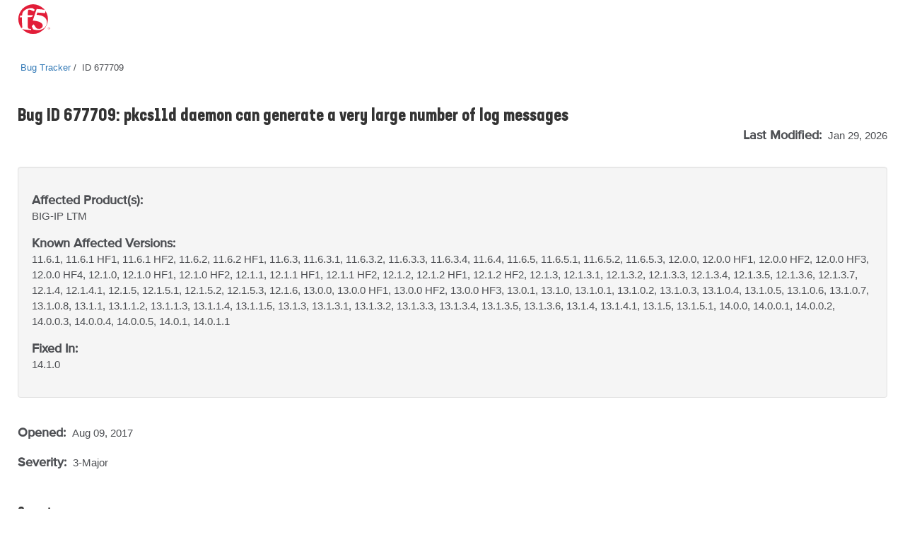

--- FILE ---
content_type: text/html
request_url: https://cdn.f5.com/product/bugtracker/ID677709.html
body_size: 19744
content:
<!doctype html>
<html lang="en">
<head>
    <meta charset="utf-8">
    <meta http-equiv="Content-Type" content="text/html; charset=utf-8">
    <meta name="title" content="pkcs11d daemon can generate a very large number of log messages"/>
    <link rel="icon" type="image/x-icon" href="https://cdn.f5.com/favicon.ico"/>
    <link rel="apple-touch-icon" sizes="180x180" href="https://cdn.f5.com/websites/support/resources/images/favicons/apple-touch-icon.png"/>
    <link rel="icon" type="image/png" sizes="16x16" href="https://cdn.f5.com/websites/support/resources/images/favicons/favicon-16x16.png"/>
    <link rel="icon" type="image/png" sizes="32x32" href="https://cdn.f5.com/websites/support/resources/images/favicons/favicon-32x32.png"/>
    <link rel="icon" type="image/png" sizes="150x150" href="https://cdn.f5.com/websites/support/resources/images/favicons/mstile-150x150.png"/>
    <link rel="icon" type="image/png" sizes="192x192" href="https://cdn.f5.com/websites/support/resources/images/favicons/android-chrome-192x192.png"/>
    <link rel="icon" type="image/png" sizes="512x512" href="https://cdn.f5.com/websites/support/resources/images/favicons/android-chrome-512x512.png"/>

    <meta name="viewport" content="width=device-width,initial-scale=1"/>
    <meta name="kb_doc_type" content="Bug Tracker"/>
    <meta name="robots" content="noarchive"/>
    <meta name="original_date" content="2018-08-01 18:30:55"/>
    <meta name="updated_date" content="2026-01-29 14:41:07"/>
    <meta name="product" content="BIG-IP"/>
                <meta name="product" content="BIG-IP LTM"/>    <meta name="product_family" content="BIG-IP"/>
<meta name="product_module" content="BIG-IP LTM"/><meta name="BIG-IP" content="11.6.1, 11.6.1 HF1, 11.6.1 HF2, 11.6.2, 11.6.2 HF1, 11.6.3, 11.6.3.1, 11.6.3.2, 11.6.3.3, 11.6.3.4, 11.6.4, 11.6.5, 11.6.5.1, 11.6.5.2, 11.6.5.3, 12.0.0, 12.0.0 HF1, 12.0.0 HF2, 12.0.0 HF3, 12.0.0 HF4, 12.1.0, 12.1.0 HF1, 12.1.0 HF2, 12.1.1, 12.1.1 HF1, 12.1.1 HF2, 12.1.2, 12.1.2 HF1, 12.1.2 HF2, 12.1.3, 12.1.3.1, 12.1.3.2, 12.1.3.3, 12.1.3.4, 12.1.3.5, 12.1.3.6, 12.1.3.7, 12.1.4, 12.1.4.1, 12.1.5, 12.1.5.1, 12.1.5.2, 12.1.5.3, 12.1.6, 13.0.0, 13.0.0 HF1, 13.0.0 HF2, 13.0.0 HF3, 13.0.1, 13.1.0, 13.1.0.1, 13.1.0.2, 13.1.0.3, 13.1.0.4, 13.1.0.5, 13.1.0.6, 13.1.0.7, 13.1.0.8, 13.1.1, 13.1.1.2, 13.1.1.3, 13.1.1.4, 13.1.1.5, 13.1.3, 13.1.3.1, 13.1.3.2, 13.1.3.3, 13.1.3.4, 13.1.3.5, 13.1.3.6, 13.1.4, 13.1.4.1, 13.1.5, 13.1.5.1, 14.0.0, 14.0.0.1, 14.0.0.2, 14.0.0.3, 14.0.0.4, 14.0.0.5, 14.0.1, 14.0.1.1, 14.1.0"/>
<meta name="BIG-IP LTM" content="11.6.1, 11.6.1 HF1, 11.6.1 HF2, 11.6.2, 11.6.2 HF1, 11.6.3, 11.6.3.1, 11.6.3.2, 11.6.3.3, 11.6.3.4, 11.6.4, 11.6.5, 11.6.5.1, 11.6.5.2, 11.6.5.3, 12.0.0, 12.0.0 HF1, 12.0.0 HF2, 12.0.0 HF3, 12.0.0 HF4, 12.1.0, 12.1.0 HF1, 12.1.0 HF2, 12.1.1, 12.1.1 HF1, 12.1.1 HF2, 12.1.2, 12.1.2 HF1, 12.1.2 HF2, 12.1.3, 12.1.3.1, 12.1.3.2, 12.1.3.3, 12.1.3.4, 12.1.3.5, 12.1.3.6, 12.1.3.7, 12.1.4, 12.1.4.1, 12.1.5, 12.1.5.1, 12.1.5.2, 12.1.5.3, 12.1.6, 13.0.0, 13.0.0 HF1, 13.0.0 HF2, 13.0.0 HF3, 13.0.1, 13.1.0, 13.1.0.1, 13.1.0.2, 13.1.0.3, 13.1.0.4, 13.1.0.5, 13.1.0.6, 13.1.0.7, 13.1.0.8, 13.1.1, 13.1.1.2, 13.1.1.3, 13.1.1.4, 13.1.1.5, 13.1.3, 13.1.3.1, 13.1.3.2, 13.1.3.3, 13.1.3.4, 13.1.3.5, 13.1.3.6, 13.1.4, 13.1.4.1, 13.1.5, 13.1.5.1, 14.0.0, 14.0.0.1, 14.0.0.2, 14.0.0.3, 14.0.0.4, 14.0.0.5, 14.0.1, 14.0.1.1, 14.1.0"/>


    <meta name="bug_id" content="677709"/>
    <meta name="alternate_bug_id" content="ID677709"/>
    <meta name="severity" content="3-Major"/>
    <meta name="state" content="Verified"/>
<meta name="product_known_affected_versions" content="11.6.1, 11.6.1 HF1, 11.6.1 HF2, 11.6.2, 11.6.2 HF1, 11.6.3, 11.6.3.1, 11.6.3.2, 11.6.3.3, 11.6.3.4, 11.6.4, 11.6.5, 11.6.5.1, 11.6.5.2, 11.6.5.3, 12.0.0, 12.0.0 HF1, 12.0.0 HF2, 12.0.0 HF3, 12.0.0 HF4, 12.1.0, 12.1.0 HF1, 12.1.0 HF2, 12.1.1, 12.1.1 HF1, 12.1.1 HF2, 12.1.2, 12.1.2 HF1, 12.1.2 HF2, 12.1.3, 12.1.3.1, 12.1.3.2, 12.1.3.3, 12.1.3.4, 12.1.3.5, 12.1.3.6, 12.1.3.7, 12.1.4, 12.1.4.1, 12.1.5, 12.1.5.1, 12.1.5.2, 12.1.5.3, 12.1.6, 13.0.0, 13.0.0 HF1, 13.0.0 HF2, 13.0.0 HF3, 13.0.1, 13.1.0, 13.1.0.1, 13.1.0.2, 13.1.0.3, 13.1.0.4, 13.1.0.5, 13.1.0.6, 13.1.0.7, 13.1.0.8, 13.1.1, 13.1.1.2, 13.1.1.3, 13.1.1.4, 13.1.1.5, 13.1.3, 13.1.3.1, 13.1.3.2, 13.1.3.3, 13.1.3.4, 13.1.3.5, 13.1.3.6, 13.1.4, 13.1.4.1, 13.1.5, 13.1.5.1, 14.0.0, 14.0.0.1, 14.0.0.2, 14.0.0.3, 14.0.0.4, 14.0.0.5, 14.0.1, 14.0.1.1"/><meta name="product_fix_versions" content="14.1.0"/><meta name="fix_category" content="Local Traffic Manager"/>    <meta name="archived" content="Archived documents excluded"/>

    <title>Bug ID 677709</title>
    <link href="https://cdn.f5.com/product/bugtracker/css/bug-tracker-05.05.23.css?v=05052023" rel="stylesheet" type="text/css">

    <link rel="canonical" href="https://cdn.f5.com/product/bugtracker/ID677709.html" />


    <script>
        const config = {
            apisUrlRoot: "https://internal.apis.f5.com",
            k: "shFQso8lWffcyoM78NSOJmF8J3zMhcEu"
        };
    </script>

    <script src="https://cdn.f5.com/product/bugtracker/js/analytics-06.20.23.js"></script>

<script async="async" src="https://consent.trustarc.com/notice?domain=f5.com&c=teconsent&js=nj&noticeType=bb&text=true&gtm=1" crossorigin=""></script>
<script async=“async” src="https://resources.digital-cloud-west.medallia.com/wdcwest/102748/onsite/embed.js"></script>
<script async=“async” src="https://mktg.tags.f5.com/basic/prod/utag.sync.js"></script>
</head>

<body>
<!-- Tealium Universal Tag -->
<script type="text/javascript">
    (function(a,b,c,d) {
        a='https://mktg.tags.f5.com/basic/prod/utag.js';
        b=document;c='script';d=b.createElement(c);d.src=a;
        d.type='text/java'+c;d.async=true;
        a=b.getElementsByTagName(c)[0];a.parentNode.insertBefore(d,a)})();
</script>
<div class="header">
    <div class="main-row">
        <div class="container">
            <div class="brand">
                <a href="https://www.f5.com">
                    <img src="https://cdn.f5.com/digital-platforms/images/logo.svg" alt="f5 Networks" height="42" width="47" class="logo">
                </a>
            </div>
        </div>
    </div>
</div>
    <main>
    <div class="bug-template">
        <div class="container">
            <div class="row">
                <div class="col-md-12">
                    <ul class="bread-crumbs">
                        <li>
                            <a href="https://my.f5.com/manage/s/bug-tracker">Bug Tracker</a>
                        </li>
                        <li>
                            <span>ID 677709</span>
                        </li>
                    </ul>
                </div>
            </div>

            <div class="row">
                <div class="col-md-12 middlecontent">
                    <div class="row">
                        <div class="col-sm-12 col-md-12">
                            <h2 class="bug-title">Bug ID 677709: pkcs11d daemon can generate a very large number of log messages</h2>
                            <p class="last-modified">
                                <span class="standard-text standard-field">Last Modified: </span>Jan 29, 2026
                            </p>
                        </div>
                    </div>
                    <div class="row">
                        <div class="col-sm-12 col-md-12">
                            <section class="container-fluid well">
                                <div class="row">
                                    <div class="col-sm-12">
                                        <p>
                                            <span class="standard-text">Affected Product(s):</span><br/>
                                            <span>BIG-IP <span style="display:inline">LTM</span><span style="display:none">(all modules)</span></span>
                                        </p>
                                    </div>
<div class="col-sm-12">
                                        <p>
                                            <span class="standard-text">Known Affected Versions:</span><br/>
                                            <span>11.6.1, 11.6.1 HF1, 11.6.1 HF2, 11.6.2, 11.6.2 HF1, 11.6.3, 11.6.3.1, 11.6.3.2, 11.6.3.3, 11.6.3.4, 11.6.4, 11.6.5, 11.6.5.1, 11.6.5.2, 11.6.5.3, 12.0.0, 12.0.0 HF1, 12.0.0 HF2, 12.0.0 HF3, 12.0.0 HF4, 12.1.0, 12.1.0 HF1, 12.1.0 HF2, 12.1.1, 12.1.1 HF1, 12.1.1 HF2, 12.1.2, 12.1.2 HF1, 12.1.2 HF2, 12.1.3, 12.1.3.1, 12.1.3.2, 12.1.3.3, 12.1.3.4, 12.1.3.5, 12.1.3.6, 12.1.3.7, 12.1.4, 12.1.4.1, 12.1.5, 12.1.5.1, 12.1.5.2, 12.1.5.3, 12.1.6, 13.0.0, 13.0.0 HF1, 13.0.0 HF2, 13.0.0 HF3, 13.0.1, 13.1.0, 13.1.0.1, 13.1.0.2, 13.1.0.3, 13.1.0.4, 13.1.0.5, 13.1.0.6, 13.1.0.7, 13.1.0.8, 13.1.1, 13.1.1.2, 13.1.1.3, 13.1.1.4, 13.1.1.5, 13.1.3, 13.1.3.1, 13.1.3.2, 13.1.3.3, 13.1.3.4, 13.1.3.5, 13.1.3.6, 13.1.4, 13.1.4.1, 13.1.5, 13.1.5.1, 14.0.0, 14.0.0.1, 14.0.0.2, 14.0.0.3, 14.0.0.4, 14.0.0.5, 14.0.1, 14.0.1.1</span>
                                        </p>
                                    </div><div class="col-sm-12">
                                        <p>
                                            <span class="standard-text">Fixed In:</span><br/>
                                            <span>14.1.0</span>
                                        </p>
                                    </div>                                </div>
                            </section>
                        </div>
                    </div>

                    <div class="row">
                        <div class="col-sm-12">
                            <p class="date-container">
                                <span class="standard-text standard-field">Opened: </span>Aug 09, 2017<br/>

                                <span>
                                    <p><span class="standard-text standard-field">Severity: </span>3-Major</p>
                                        </p>
                                </span>
                            </p>
                        </div>
                    </div>

                    <div class="row">
                        <div class="col-sm-12 bug-content">
                            <h4>Symptoms</h4>
                            <p>If communication between a BIG-IP instance and the Hardware Security Module (HSM) is interrupted, during its attempts to re-establish a connection, the TMOS pkcs11d daemon will log many error messages in the /var/log/ltm log file (or in daemon.log for earlier versions).

Messages appear similar to the following:
-- err pkcs11d[21325]: 01680002:3: Session initialization error.
-- err pkcs11d[21325]: 01680032:3: netHSM: PKCS11d stopped. Verify password, and restart PKCS11d.
-- err pkcs11d[21325]: 01680029:3: netHSM: Failed login: password[incorrect]. Error[160].</p>

                            <h4>Impact</h4>
                            <p>A sufficiently large amount of log-message handling may consume processor time and I/O resources, to the detriment of other processing.</p>

                            <h4>Conditions</h4>
                            <p>-- Configurations employing an external HSM.
-- communication between the BIG-IP instance and the HSM is interrupted</p>

                            <h4>Workaround</h4>
                            <p>None.</p>

                            <h4>Fix Information</h4>
                            <p>pkcs11d daemon no longer generates a large number of log messages under these conditions.</p>

                            <div style="display:none">
                            <h4>Behavior Change</h4>
                            <p></p>
                            </div>

                            <h4>Guides &amp; references</h4>
                            <p><a href="https://my.f5.com/manage/s/article/K10134038"><b>K10134038: F5 Bug Tracker Filter Names and Tips</b></a></p>
                        </div>
                    </div>
                </div>
            </div>
        </div>
    </div>
    </main>

    <script>rodan.sendAnalytics("677709")</script>

<footer>
    <div class="footer">
        <div class="container">
            <div class="col-md-12">
                <div class="row top-row-container">
                    <div class="col-xs-12 col-md-6">
                        <div class="contact-container">
                            <h4 class="contact-header">Have a question?</h4>
                            <div>
                                <span class="spacer">|</span><a href="https://www.f5.com/company/contact">Support and Sales ></a>
                            </div>
                        </div>
                    </div>
                    <div class="col-xs-12 col-md-6">
                        <div class="social-container">
                            <h4 class="social-link-header">Follow Us</h4>
                            <div>
                                <ul class="social-links">
                                    <li><a href="https://twitter.com/f5" aria-label="Twitter" target="_blank">
                                        <img src="https://cdn.f5.com/websites/support/resources/images/icon-twitter.png" alt="Twitter" />
                                    </a>
                                    </li>
                                    <li><a href="https://www.linkedin.com/company/f5" aria-label="LinkedIn" target="_blank">
                                        <img src="https://cdn.f5.com/websites/support/resources/images/icon-linked-in.png" alt="LinkedIn" />
                                    </a>
                                    </li>
                                    <li><a href="https://www.facebook.com/f5incorporated" aria-label="Facebook" target="_blank">
                                        <img src="https://cdn.f5.com/websites/support/resources/images/icon-facebook.png" alt="Facebook" />
                                    </a>
                                    </li>
                                    <li><a href="https://www.youtube.com/user/f5networksinc" aria-label="YouTube" target="_blank">
                                        <img src="https://cdn.f5.com/websites/support/resources/images/icon-you-tube.png" alt="YouTube" />
                                    </a>
                                    </li>
                                    <li><a href="https://community.f5.com" aria-label="DevCentral" target="_blank">
                                        <img src="https://cdn.f5.com/websites/support/resources/images/icon-dc_social.png" alt="DevCentral" />
                                    </a>
                                    </li>
                                </ul>
                            </div>
                        </div>
                    </div>
                </div>
            </div>
            <div class="col-md-12">
                <hr class="footer-divider">
            </div>
            <div class="col-md-12">
                <div class="row footer-links">
                    <div class="col-sm-3 col-md-3">
                        <h4>About F5</h4>
                        <ul>
                            <li><a href="https://www.f5.com/company" data-link-type='footer'>Corporate Information</a>
                            </li>
                            <li><a href="https://www.f5.com/company/news" data-link-type='footer'>Newsroom</a>
                            </li>
                            <li><a href="https://www.f5.com/company/investor-relations" data-link-type='footer'>Investor Relations</a>
                            </li>
                            <li><a href="https://f5.com/careers" data-link-type='footer'>Careers</a>
                            </li>
                            <li><a href="https://www.f5.com/company/contact" data-link-type='footer'>Contact Information</a>
                            </li>
                            <li><a href="https://interact.f5.com/email-preference-center.html?utm_source=optin-f5footer" data-link-type='footer'>Communication Preferences</a>
                            </li>
                        </ul>
                    </div>
                    <div class="col-sm-3 col-md-3">
                        <h4>Education</h4>
                        <ul>
                            <li><a href="https://www.f5.com/services/training" data-link-type='footer'>Training</a>
                            </li>
                            <li><a href="https://www.f5.com/services/certification" data-link-type='footer'>Certification</a>
                            </li>
                            <li><a href="https://account.f5.com/learnf5" data-link-type='footer'>LearnF5</a>
                            </li>
                            <li><a href="https://f5.com/education/training/free-courses" data-link-type='footer'>Free Online Training</a>
                            </li>
                        </ul>
                    </div>
                    <div class="col-sm-3 col-md-3">
                        <h4>F5 sites</h4>
                        <ul>
                            <li><a href="https://www.f5.com" data-link-type='footer'>F5.com</a>
                            </li>
                            <li><a href="https://community.f5.com" data-link-type='footer'>DevCentral</a>
                            </li>
                            <li><a href="https://my.f5.com" data-link-type='footer'>Support Portal</a>
                            </li>
                            <li><a href="https://partnercentral.f5.com" data-link-type='footer'>Partner Central</a>
                            </li>
                            <li><a href="https://www.f5.com/labs" data-link-type='footer'>F5 Labs</a>
                            </li>
                        </ul>
                    </div>
                    <div class="col-sm-3 col-md-3">
                        <h4>Support Tasks</h4>
                        <ul>
                            <li><a href="https://www.f5.com/services/support/support-offerings/support-policies" data-link-type='footer'>Read Support Policies</a>
                            </li>
                            <li><a href="https://my.f5.com/manage/s/contactsupport" data-link-type='footer'>Create Service Request</a>
                            </li>
                            <li><a onclick="KAMPYLE_ONSITE_SDK.showForm(11005)">Leave feedback [+]</a></li>
                        </ul>
                    </div>
                </div>
            </div>
            <div class="col-md-12">
                <div class="copyright-container">
                    <p class="copyright">
                        &copy; F5, Inc. All rights reserved.
                    </p>
                    <p>
                    <span class="policy-links">
                        <a href="https://www.f5.com/company/policies" data-link-type='footer'>Policies</a> |
                        <a href="https://www.f5.com/company/policies/privacy-policy" data-link-type='footer'>Privacy</a> |
                        <a href="https://www.f5.com/company/policies/trademarks" data-link-type='footer'>Trademarks</a> |
                        <a href="https://www.f5.com/company/policies/F5-California-privacy-summary" data-link-type='footer'>California Privacy</a> |
                        <a href="https://www.f5.com/company/policies/privacy-notice#no-sell" data-link-type='footer'>Do Not Sell My Personal Information</a> |
                        <span id="teconsent"></span>
                    </span>
                    </p>
                </div>
            </div>
        </div>
    </div>
    <div id="consent_blackbar" style="position:fixed;top:0px;width:100%"></div>
</footer></body>
</html>